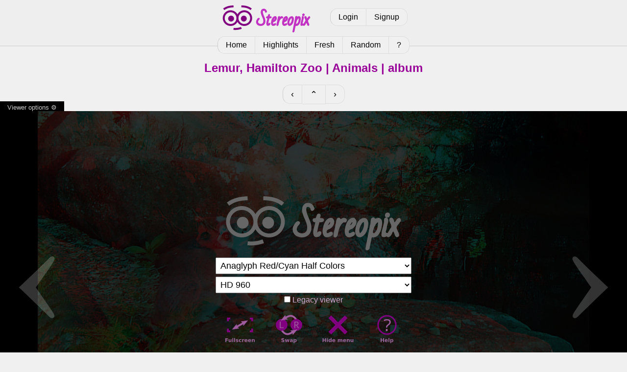

--- FILE ---
content_type: text/html; charset=utf-8
request_url: https://stereopix.net/photo:moIFnwLOCU/?album:uksp8
body_size: 1807
content:
<!DOCTYPE html>
<html lang="en">
	<head>
		<meta charset="utf-8" />
		<title>Lemur, Hamilton Zoo | Judy Fentress | Stereopix</title>
		<link rel="stylesheet" href="/design/style.css?1727278403"/>
		<meta name="viewport" content="width=device-width" />
		<meta name="keywords" content="stereoscopic,stereoscopy,stereo,photograph,photography,photo,stereophoto,stereophotograph,sbs,side-by-side,3d,anaglyph,pics,pictures,picture,image,3d phto,3d image,depth,crossed eye,image pairs,gallery,vr,relief,stereocard,stereoscope,depth map,cardboard,oculus,vive,quest,rift,3d vision,free view,phereo,stereopix," />
		<script type="text/javascript" charset="UTF-8" src="/design/stereo_viewer.min.js?1693610354" defer async></script>

		<script type="text/javascript" charset="UTF-8" src="/design/stereopix_photo_page.js?1618500881" defer async></script>

		<link rel="canonical" href="https://stereopix.net/photo:moIFnwLOCU/" />
		<meta property="og:title" content="Lemur, Hamilton Zoo | Judy Fentress | Stereopix" />
		<meta property="og:type" content="article" />
		<meta property="og:site_name" content="Stereopix" />
		<meta property="og:url" content="https://stereopix.net/photo:moIFnwLOCU/" />
		<meta property="og:image" content="https://stereopix.net/photos/thumbs/moIFnwLOCU.webp" />
		<meta property="og:description" content="." />
		<meta name="title" content="Lemur, Hamilton Zoo | Judy Fentress | Stereopix" />
		<meta name="author" content="Judy Fentress" />
		<meta name="description" content="." />

	</head>
	<body>

		<section class="header">
			<div id="logo">
				<a href="/"><img src="/design/stereopix.png" alt="Stereopix logo" width="192" height="64" /></a>
			</div>
			<div id="logbox">
				
				<div class="pager">
					<a href="/photolab/login">Login</a>
					<a href="/photolab/signup">Signup</a>
				</div>
				
			</div>
			<div id="catmenu">
				<div class="pager">
					<a  href="/">Home</a>
					<a  href="/highlights/">Highlights</a>
					<a  href="/fresh/">Fresh</a>
					<a  href="/random/">Random</a>
					
					<a  href="/photolab/help/">?</a>
				</div>
			</div>
		</section>

		<div class="content">
			
	<div class="dyn">
	<section class="nav centered">
		<h1>Lemur, Hamilton Zoo | Animals | album</h1>
	</section>
	<section class="centered">
		<div class="pager" style="font-size:large">
			
			<a href="/photo:5BhwmIyqYO/?album:uksp8#viewer" title="Previous">&lsaquo;</a>
			
			
			<a href="/album:uksp8/" title="Up">&#8963;</a>
			
			
			<a href="/photo:FQvr77KYJF/?album:uksp8#viewer" title="Next">&rsaquo;</a>
			
		</div>
	</section>
	</div>
	<section style="padding: 0; overflow: initial;">
		<div id="viewer" class="swv" data-swv-src="json:https://stereopix.net/photo:moIFnwLOCU/list.json?album:uksp8" data-swv-origin="https://stereopix.net">
			<div class="centered" id="swv-noscript"><picture>
				<source sizes="100vw" srcset="
				/photos/480/moIFnwLOCU.webp 750w,
				/photos/960/moIFnwLOCU.webp 1501w" type="image/webp" />
				<img src="/photos/960/moIFnwLOCU.jpg" alt="Lemur, Hamilton Zoo" style="max-height: 100vh; max-width: 100%" />
			</picture></div>
			<script>
				document.getElementById('swv-noscript').classList.add('swv-noscript');
				document.write('<div class="spin" style="position: absolute; top: 40%; left: 50%;"></div>');
			</script>
		</div>
		
		<p style="height: 0; text-align: right;"><a id="dl" href="/photo:moIFnwLOCU/download"><img src="/design/dl.png" alt="Download" title="Download" width="32" height="32" /></a></p>
		<div class="swv-tip centered"></div>
	</section>
	<div class="dyn">
	<section class="centered">
		<div class="pager" style="font-size:large">
			
			<a href="/photo:5BhwmIyqYO/?album:uksp8#viewer" title="Previous">&lsaquo;</a>
			
			
			<a href="/album:uksp8/" title="Up">&#8963;</a>
			
			
			<a href="/photo:FQvr77KYJF/?album:uksp8#viewer" title="Next">&rsaquo;</a>
			
		</div>
	</section>
	
	<section class="grid">
		<div class="cell2">
			<div class="card">
				<a href="/user:moIFn/profile/"><picture>
	<source srcset="/photos/avatars/moIFn_1636849722.webp" type="image/webp" />
	<img src="/photos/avatars/moIFn_1636849722.jpg" alt="Avatar of Judy Fentress" class="avatar"/>
</picture></a>

				<div>
					<h2>Lemur, Hamilton Zoo</h2>
					<p><b>by <a href="/user:moIFn/profile/">Judy Fentress</a> 2022-07-02 23:06</b></p>
					<p>.</p>
				</div>
			</div>
			
			
			
		</div>
		<div class="cell centered" style="min-width: 240px;">
			
			<div class="vpager">
				<h2 class="head">Highlights</h2>
				
				<span>Good composition: 1</span>
				<span>Nice 3D effect: 2</span>
				<span>Like: 2</span>
				
				
			</div>
			<div></div>
			
			<div class="vpager">
				<h2 class="head">In collections (1)</h2>
				
				<a href="/album:uksp8/">Animals</a>
				
				
				<a class="head" href="/photo:moIFnwLOCU/collections/">Details...</a>
			</div>
			
			
		</div>
	</section>
	</div>

		</div>

		<section class="footer" >
			<p>
				Stereopix is a sharing platform for stereophotographers. Authors keep their rights on the photographs and are responsible for all the content they publish.
			</p>
		</section>

	</body>
</html>


--- FILE ---
content_type: application/javascript
request_url: https://stereopix.net/design/stereopix_photo_page.js?1618500881
body_size: 708
content:
(function() {
	var firstanchor = null;
	var firsturl = document.location.href;
	var lasturl = firsturl;
	var lastrq = undefined;

	function onImgChanged(u, p, update) {
		if (!u) return;
		var url = new URL(u, document.location.href);
		url.search = document.location.search;

		if (document.location.origin != url.origin) return;
		if (lasturl == url.toString()) return;
		if (document.querySelectorAll('.dyn').length == 0) return;

		var rq = new XMLHttpRequest();
		rq.onload = function() {
			if (lastrq != rq) return;
			lasturl = url.toString();
			var parser = new DOMParser();
			var inputHtml = parser.parseFromString(rq.response, 'text/html');
			if (!inputHtml) {
				rq.onerror();
				return;
			}
			var i = 0;
			var items = []
			var lst = document.querySelectorAll('.dyn');
			for (var i = 0; i < lst.length; i++) {
				items[i] = lst[i];
				lst[i].innerHTML = '';
			}
			document.title = inputHtml.title;
			lst = inputHtml.querySelectorAll('.dyn');
			for (var i = 0; i < lst.length; i++) {
				items[i].appendChild(lst[i]);
			}
			history && update && history.replaceState({ 'url': url.toString(), 'position': p }, document.title, url.toString());
			!update && window.postMessage({'stereopix_action': 'goto', 'position': p}, document.location.origin);
			var dl = document.getElementById('dl');
			if (dl) {
				dl.href = url.pathname + 'download';
				dl.style.display = 'inline';
			}
		}
		rq.onerror = function() {
			var lst = document.querySelectorAll('.dyn');
			for (var i = 0; i < lst.length; i++) {
				document.title = 'Stereopix loading error';
				lst[i].innerHTML = '<section class="centered">Error while loading the page.<br><a href="' + url + '">Reload</a></section>';
			}
		}
		var dl = document.getElementById('dl');
		if (dl)
			dl.style.display = 'none';
		lst = document.querySelectorAll('.dyn');
		for(var i = 0; i < lst.length; i++) {
			lst[i].innerHTML = '<div class="spin"></div>';
		}
		document.title = 'Stereopix loading...';
		history && update && history.pushState({ 'url': url.toString(), 'position': p }, document.title, url.toString());
		rq.open('GET', url.toString(), true);
		lastrq = rq;
		rq.send();
	}

	window.addEventListener('popstate', function(e) {
		if (e.state) onImgChanged(e.state.url, e.state.position, false);
		else onImgChanged(firsturl, firstanchor, false);
	});
	window.addEventListener('pageshow', function(e) {
		if (!e.persisted) return;
		if (history.state) onImgChanged(history.state.url, history.state.position, false);
		else onImgChanged(firsturl, firstanchor, false);
	});

	window.addEventListener('message', function(e) {
		if (e.origin == document.location.origin && e.data.type == 'mediumChanged') {
			if (firstanchor == null) firstanchor = e.data.anchor;
			onImgChanged(e.data.extra.url, e.data.anchor, true);
		}
	});
})();
